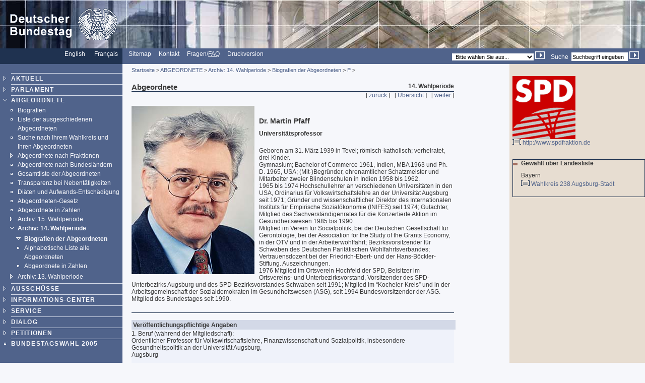

--- FILE ---
content_type: text/html; charset=UTF-8
request_url: https://webarchiv.bundestag.de/archive/2005/1205/mdb/mdb14/bio/P/pfaffma0.html
body_size: 4520
content:
<!DOCTYPE html PUBLIC "-//W3C//DTD XHTML 1.0 Transitional//EN"
    "http://www.w3.org/TR/xhtml1/DTD/xhtml1-transitional.dtd">
<html xmlns="http://www.w3.org/1999/xhtml" xml:lang="de" lang="de">
<!-- Mirrored from www.bundestag.de/mdb/mdb14/bio/P/pfaffma0.html by HTTrack Website Copier/3.x [XR&CO'2004], Mon, 05 Dec 2005 16:11:56 GMT -->
<head>
<meta name="generator" content=
"HTML Tidy for Windows (vers 7 December 2008), see www.w3.org" />
<link rel="STYLESHEET" type="text/css" href=
"../../../../layout/css/btg.css" />
<style type="text/css">
/*<![CDATA[*/
    <!--
        @import url(../../../../layout/css/btg2.css);
    -->
/*]]>*/
</style>
<meta http-equiv="language" content="de" />
<meta http-equiv="content-type" content=
"text/html; charset=us-ascii" />
<meta name="keywords" content=
"Pfaff, MdB, Abgeordneter, Bundestag, SPD" />
<meta name="description" content=
"Biografie des MdB Dr. Martin Pfaff , SPD" />
<meta name="author" content=
"Referat PI 4 des Deutschen Bundestages" />
<meta name="date" content="24.10.2005" />
<meta name="Suchausgabe" content="P" />
<meta name="generator" content=
"Infopark NPS 5 customized by Babiel GmbH D&uuml;sseldorf, Berlin" />
<meta name="author" content="Deutscher Bundestag" />
<meta name="publisher" content="Deutscher Bundestag" />
<meta name="copyright" content="Deutscher Bundestag" />
<meta name="revisit" content="7" />
<meta name="page-topic" content=
"Informationen aus dem Deutschen Bundestag, Tagesordnungen, Plenarprotokolle, Biografien der Abgeordneten, Geschichtliche Daten, Gesetzestexte, Gremien, Bau und Kunst, Blickpunkt im Bundestag, Pressemitteilungen" />
<meta name="audience" content="all" />
<meta name="robots" content="noindex, follow" />
<link rel="alternate" type="application/rss+xml" title=
"HiB-Meldungen des Deutschen Bundestages" href=
"http://www.bundestag.de/dialog/RSS/Bundestag_HiB.rss" />
<link rel="alternate" type="application/rss+xml" title=
"Pressemitteilungen des Deutschen Bundestages" href=
"http://www.bundestag.de/dialog/RSS/Bundestag_Presse.rss" />
<link rel="alternate" type="application/rss+xml" title=
"Analysen und Gutachten der Wissenschaftlichen Dienste" href=
"http://www.bundestag.de/dialog/RSS/Bundestag_WD.rss" />
<link rel="search" type="text/html" href=
"../../../../interakt/suche/index.html" title="Suche" />
<link rel="contents" type="text/html" href=
"../../../../sitemap/index.html" title="&Uuml;bersicht" />
<link rel="copyright" type="text/html" href=
"../../../../interakt/impressum/index.html" title=
"&Uuml;bersicht" />
<link rel="up" href="index.html" />
<link rel="next" href="pfannge0.html" />
<link rel="previous" href="pennewi0.html" />
<title>Pfaff Martin</title>

<script type="text/javascript">
//<![CDATA[
function NeuFenster (url, breite, hoehe) {
  links = (screen.width - breite) / 2;
  oben = (screen.height - hoehe) / 2;
  WinProps = "height="+hoehe+",width="+breite+",top="+oben+",left="+links+""
  zent = window.open(url, "bild", WinProps);
  zent.focus();
}
//]]>
</script>
</head>
<body>
<div id="bildLeisteA"><a href="../../../../index.html" name="top"
title="Homepage, Startseite" id="top"><img src=
"../../../../layout/bilder/logo.gif" width="234" height="96" title=
"" alt="Deutscher Bundestag" border="0" /></a></div>
<div id="serviceLeiste">
<div class="serviceLeisteSprache"><a href=
"../../../../htdocs_e/index.html" hreflang="en" title=
"English homepage"><span lang="en" xml:lang="en">English</span></a>
&nbsp;&nbsp; <span class="div0">|</span> <a href=
"../../../../htdocs_f/index.html" hreflang="fr" title=
"Fran&ccedil;ais"><span lang="fr" xml:lang=
"fr">Fran&ccedil;ais</span></a> &nbsp;&nbsp;</div>
<div class="serviceLeisteMenue">&nbsp;<span class=
"div1">|</span>&nbsp; <a href="../../../../sitemap/index.html"
title="Sitemap"><span lang="en" xml:lang="en">Sitemap</span></a>
&nbsp;<span class="div1">|</span>&nbsp; <a href=
"../../../../interakt/dialog/index.html" title=
"Kontakt">Kontakt</a> &nbsp;<span class="div1">|</span>&nbsp;
<a href="../../../../interakt/FAQ/index.html" title=
"H&auml;ufig gestellte Fragen und Antworten">Fragen/<abbr title=
"Frequently asked Questions" lang="en" xml:lang="en">FAQ</abbr></a>
&nbsp;<span class="div1">|</span>&nbsp; <a href=
"../../../../../../../cgi/handlefunctionorform.php?file=2005/1205/mdb/mdb14/bio/P/pfaffma0.html"
title="Druckversion">Druckversion</a></div>
<div class="serviceLeisteSucheQF">
<div class="serviceLeisteSuche">
<form action="../../../../../../../cgi/searchindex.php" method=
"get"><input type="hidden" name="arne_refFile" value=
"2005/1205/mdb/mdb14/bio/P/pfaffma0.html" /><input type="hidden"
name="arne_refSnapShotID" value="1013" /><input type="hidden" name=
"intStart" value="1" /> <label for=
"Volltextsuche">Suche</label>&nbsp; <input type="text" value=
"Suchbegriff eingeben" name="q" id="Volltextsuche" title=
"Suchbegriff eingeben" class="inputSuche" onblur=
"if(this.value=='')this.value='Suchbegriff eingeben';" onfocus=
"if(this.value=='Suchbegriff eingeben')this.value='';" />
<input type="image" src="../../../../layout/bilder/sucheklein2.gif"
alt="Suchen" /></form>
</div>
<div class="serviceLeisteQuickfinder">
<form action="../../../../../../../cgi/handlefunctionorform.php">
<input type="hidden" name="arne_refFile" value=
"2005/1205/mdb/mdb14/bio/P/pfaffma0.html" /><input type="hidden"
name="arne_refSnapShotID" value="1013" /><select id="quickfinder"
name="q" class="inputText">
<option>Bitte w&auml;hlen Sie aus...</option>
<option value="http://www.bundestag.de/wahl2005/index.html">
Wahl</option>
<option value="http://dip.bundestag.de/parfors/parfors.htm">
Drucksachen</option>
<option value=
"http://www.bundestag.de/parlament/plenargeschehen/sitzungskalender/index.html">
Sitzungskalender</option>
<option value=
"http://www.bundestag.de/interakt/besucherinfo/index.html">Besuchen
Sie uns</option>
<option value=
"http://www.bundestag.de/aktuell/pressemeldungen.html">
Pressemitteilungen</option>
<option value="http://www.bundestag.de/aktuell/hibmeldungen.html">
HiB-Meldungen</option>
<option value=
"http://www.bundestag.de/parlament/plenargeschehen/tv/index.htm">
Web-TV</option>
<option value=
"http://www.bundestag.de/parlament/gremien15/index.html">
Aussch&uuml;sse</option>
</select> <input type="image" src=
"../../../../layout/bilder/sucheklein2.gif" alt=
"Zur gew&auml;hlten Seite" /></form>
</div>
</div>
</div>
<div class="hidden"><a href="#btcontent">Navigation
&uuml;berspringen</a></div>
<div id="navigation">
<div id="navigationMenu"><br />
<ul>
<li class="menuA"><a href=
"../../../../aktuell/index.html">AKTUELL</a></li>
<li class="menuA"><a href=
"../../../../parlament/index.html">PARLAMENT</a></li>
<li class="menuASub"><a href="../../../index.html">ABGEORDNETE</a>
<div class="subMenu">
<ul>
<li class="menuBNoSub"><a href=
"../../../bio/index.html">Biografien</a></li>
<li class="menuBNoSub"><a href="../../../ausgeschieden.html">Liste
der ausgeschiedenen Abgeordneten</a></li>
<li class="menuBNoSub"><a href="../../../wkmap/index.html">Suche
nach Ihrem Wahlkreis und Ihren Abgeordneten</a></li>
<li class="menuB"><a href=
"../../../listeFraktionen/index.html">Abgeordnete nach
Fraktionen</a></li>
<li class="menuBNoSub"><a href=
"../../../listeBundesland/index.html">Abgeordnete nach
Bundesl&auml;ndern</a></li>
<li class="menuBNoSub"><a href=
"../../../alphabet/index.html">Gesamtliste der
Abgeordneten</a></li>
<li class="menuBNoSub"><a href=
"../../../nebentaetigkeit/index.html">Transparenz bei
Nebent&auml;tigkeiten</a></li>
<li class="menuBNoSub"><a href=
"../../../mdb_diaeten/index.html">Di&auml;ten und
Aufwands-Entsch&auml;digung</a></li>
<li class="menuBNoSub"><a href=
"../../../abg/index.html">Abgeordneten-Gesetz</a></li>
<li class="menuBNoSub"><a href=
"../../../mdb_zahlen/index.html">Abgeordnete in Zahlen</a></li>
<li class="menuB"><a href="../../../mdb15/index.html">Archiv: 15.
Wahlperiode</a></li>
<li class="menuBSub"><a href="../../index.html">Archiv: 14.
Wahlperiode</a>
<div class="subMenu">
<ul>
<li class="menuBSub"><a href="../index.html">Biografien der
Abgeordneten</a></li>
<li class="menuBNoSub"><a href=
"../../alphabet/index.html">Alphabetische Liste alle
Abgeordneten</a></li>
<li class="menuBNoSub"><a href="../../132/index.html">Abgeordnete
in Zahlen</a></li>
</ul>
</div>
</li>
<li class="menuB"><a href="../../../mdb13/index.html">Archiv: 13.
Wahlperiode</a></li>
</ul>
</div>
</li>
<li class="menuA"><a href=
"../../../../ausschuesse/index.html">AUSSCH&Uuml;SSE</a></li>
<li class="menuA"><a href=
"../../../../bic/index.html">INFORMATIONS-CENTER</a></li>
<li class="menuA"><a href=
"../../../../interakt/index.html">SERVICE</a></li>
<li class="menuA"><a href=
"../../../../dialog/index.html">DIALOG</a></li>
<li class="menuA">
<!-- Original-Link war: <a href="http://e-petitionen.bundestag.de"> Ende Original-Link --><a href="../../../../../../../cgi/handleexternlink.php?id=1013&amp;linkID=1"
target="_blank">PETITIONEN</a></li>
<li class="menuANoSub"><a href=
"../../../../wahl2005/index.html">BUNDESTAGSWAHL 2005</a></li>
</ul>
<!-- Ende Men� --><!-- Buttons --><!-- Buttons --></div>
<!-- Service-Men� -->
<div id="navigationService"><!-- Mit Link angebunden --><br />
<ul>
<li class="menuS"><a href="../../../../publikationen/index.html"
title="Publikationen">Publikationen</a></li>
<li class="menuS"><a href="../../../../jugend/index.html" title=
"Bundestag und Jugend">Bundestag &amp; Jugend</a></li>
<li class="menuS"><a href="../../../../ausstellung/index.html"
title="Ausstellungen">Ausstellungen</a></li>
<li class="menuS"><a href="../../../../bau_kunst/index.html" title=
"Architektur und Kunst">Architektur und Kunst</a></li>
</ul>
<br />
<br />
<ul>
<li class="menuS"><a href=
"../../../../interakt/impressum/index.html" title=
"Impressum">Impressum / Datenschutz</a></li>
</ul>
</div>
<div class="contextAbschluss"></div>
</div>
<a name="btcontent" id="btcontent"></a>
<div id="content">
<div id="contentMikronavigation"><a href=
"../../../../index.html">Startseite</a> &gt; <a href=
"../../../index.html">ABGEORDNETE</a> &gt; <a href=
"../../index.html">Archiv: 14. Wahlperiode</a> &gt; <a href=
"../index.html">Biografien der Abgeordneten</a> &gt; <a href=
"index.html">P</a> &gt;</div>
<div id="contentHeader">
<div class="contentHeaderLinks">Abgeordnete</div>
<div class="contentHeaderRechts">14. Wahlperiode</div>
<div class="contentHeaderDiv"></div>
</div>
<div id="contentStand"></div>
<div id="contentBinnennavigation">[ <a href=
"pennewi0.html">zur&uuml;ck</a> ] &nbsp; [ <a href=
"index.html">&Uuml;bersicht</a> ] &nbsp; [ <a href=
"pfannge0.html">weiter</a> ]</div>
<!--DRUCK-->
<div id="contentInhalt"><br />
<img src="../../mdbjpg/p/pfaffma0.jpeg" alt="untitled" class=
"imgLeft" />
<div class="ciTitle">
<h1>Dr. Martin Pfaff</h1>
</div>
<p><strong>Universit&auml;tsprofessor</strong></p>
<br />
<p>Geboren am 31. M&auml;rz 1939 in Tevel; r&ouml;misch-katholisch;
verheiratet, drei Kinder.<br />
Gymnasium; Bachelor of Commerce 1961, Indien, MBA 1963 und Ph. D.
1965, USA; (Mit-)Begr&uuml;nder, ehrenamtlicher Schatzmeister und
Mitarbeiter zweier Blindenschulen in Indien 1958 bis 1962.<br />
1965 bis 1974 Hochschullehrer an verschiedenen Universit&auml;ten
in den USA, Ordinarius f&uuml;r Volkswirtschaftslehre an der
Universit&auml;t Augsburg seit 1971; Gr&uuml;nder und
wissenschaftlicher Direktor des Internationalen Instituts f&uuml;r
Empirische Sozial&ouml;konomie (INIFES) seit 1974; Gutachter,
Mitglied des Sachverst&auml;ndigenrates f&uuml;r die Konzertierte
Aktion im Gesundheitswesen 1985 bis 1990.<br />
Mitglied im Verein f&uuml;r Socialpolitik, bei der Deutschen
Gesellschaft f&uuml;r Gerontologie, bei der Association for the
Study of the Grants Economy, in der &Ouml;TV und in der
Arbeiterwohlfahrt; Bezirksvorsitzender f&uuml;r Schwaben des
Deutschen Parit&auml;tischen Wohlfahrtsverbandes; Vertrauensdozent
bei der Friedrich-Ebert- und der Hans-B&ouml;ckler-Stiftung.
Auszeichnungen.<br />
1976 Mitglied im Ortsverein Hochfeld der SPD, Beisitzer im
Ortsvereins- und Unterbezirksvorstand, Vorsitzender des
SPD-Unterbezirks Augsburg und des SPD-Bezirksvorstandes Schwaben
seit 1991; Mitglied im &ldquo;Kocheler-Kreis&rdquo; und in der
Arbeitsgemeinschaft der Sozialdemokraten im Gesundheitswesen (ASG),
seit 1994 Bundesvorsitzender der ASG.<br />
Mitglied des Bundestages seit 1990.</p>
<a name="mitgliedschaft" id="mitgliedschaft"></a> <a name=
"veroeffentlichung" id="veroeffentlichung"></a><br />
<div class="hr"></div>
<br />
<div class="ciVerweiseB">
<h2>Ver&ouml;ffentlichungspflichtige Angaben</h2>
<p>1. Beruf (w&auml;hrend der Mitgliedschaft):<br />
Ordentlicher Professor f&uuml;r Volkswirtschaftslehre,
Finanzwissenschaft und Sozialpolitik, insbesondere
Gesundheitspolitik an der Universit&auml;t Augsburg,<br />
Augsburg<br />
<br />
Wissenschaftlicher Direktor,<br />
Internationales Institut f&uuml;r empirische Sozial&ouml;konomie,
gemeinn&uuml;tzige GmbH,<br />
Stadtbergen<br />
<br />
5. Verband:<br />
Deutscher Parit&auml;tischer Wohlfahrtsverband, Bezirksgruppe
Schwaben,<br />
Augsburg,<br />
(Vorsitzender)</p>
</div>
<div class="clear"></div>
</div>
<div class="clearprint"></div>
<div class="hide">Quelle:
http://www.bundestag.de/mdb/mdb14/bio/P/pfaffma0</div>
<!--DRUCKENDE-->
<div id="contentFuss"><a href="#top">Seitenanfang <img src=
"../../../../layout/bilder/top2.gif" width="9" height="9" border=
"0" alt="[TOP]" /></a></div>
<div id="contentFussDruck"><a href=
"../../../../../../../cgi/handlefunctionorform.php?file=2005/1205/mdb/mdb14/bio/P/pfaffma0.html"
title="Druckversion">Druckversion <img src=
"../../../../layout/bilder/druckA.gif" width="14" height="10"
border="0" alt="Druckversion" /></a></div>
</div>
<div id="context">
<div id="contextInhalt">
<p>
<!-- Original-Link war: <a href="http://www.spdfraktion.de" target="_blank"> Ende Original-Link --><a href="../../../../../../../cgi/handleexternlink.php?id=1013&amp;linkID=11853"
target="_blank"><img src="../../../../layout/bilder/spd.gif" alt=
"SPD" border="0" width="125" height="125" /><br />
<img src="../../../../layout/bilder/ext_trans.gif" alt=
"Externer Link" border="0" width="17" height="11" />
http://www.spdfraktion.de</a></p>
<br />
<div class="rahmen">
<ul class="contextUL1">
<li class="contextLI1">Gew&auml;hlt &uuml;ber Landesliste</li>
</ul>
<p>Bayern<br /></p>
<p><img src="../../../../layout/bilder/doc_trans.gif" alt="[HTML]"
border="0" width="17" height="11" /> <a href=
"../../../../parlament/wahlen/wahlen1998/wk238.html">Wahlkreis 238
Augsburg-Stadt<span class="div8">|</span></a></p>
<br /></div>
</div>
<div class="contextAbschluss"></div>
</div>
<!-- Mirrored from www.bundestag.de/mdb/mdb14/bio/P/pfaffma0.html by HTTrack Website Copier/3.x [XR&CO'2004], Mon, 05 Dec 2005 16:11:56 GMT -->
</body>
</html>


--- FILE ---
content_type: text/css
request_url: https://webarchiv.bundestag.de/archive/2005/1205/layout/css/btg2.css
body_size: 350
content:
/* Styles die nicht in Netscape 4.xx gladen werden duerfen ! */

/* Listenformatierung Navigation Anfang */
#navigationMenu ul {
    margin: 0 0 0 0;
    padding: 0 0 0.3em 1.8em;
}
#navigationService ul {
    margin: 0 0 0 0;
    padding: 0 0 0.3em 1.8em;
}

.subMenu ul {
	padding-right: 0;
}

li.menuA {
	border-top: 0.07em solid #D3D9E7;
	letter-spacing: 0.1em;
	line-height: 1.75em;
}

li.menuS {
	border-top: 0.07em solid #D3D9E7;
	letter-spacing: 0.1em;
	line-height: 1.75em;
        font-size: 110%;
}

li.menuASub {
	border-top: 0.07em solid #D3D9E7;
	letter-spacing: 0.1em;
	line-height: 1.5em;
}

li.menuASelect {
	border-top: 0.07em solid #D3D9E7;
	letter-spacing: 0.1em;
	line-height: 1.5em;
}

li.menuANoSub {
	border-top: 0.07em solid #D3D9E7;
	letter-spacing: 0.1em;
	line-height: 1.5em;
}

li.menuX
 {
	border-top: 0.07em solid #D3D9E7;
}

li.menuBSelect {
	line-height: 1.5em;
}

.subMenu {
    margin: 0.2em 0 0 -0.7em;
    padding: 0 0 0 0;
    color: #ffffff;
}
/* Listenformatierung Navigation Ende */

/* Listenformatierung ContentInhalt Anfang */
.ciVerweiseB li {
	margin: 1em 0 1em 0.2em;
	padding: 0 0 0 0;
}

li.ciVerweiseBa {
	margin: 0 0 0 0;
}	

ul.ciUebersicht {
   margin: 0 0 0 1.3em;
}
ul.ciListe {
   margin: 0 0 0 1.3em;
}

.ciListe li {
	margin: 0.5em 0 0.5em 0;
}
/* Listenformatierung ContentInhalt Ende */


/* Listenformatierung Context Anfang*/
.contextUL1 {
	margin: 0 0 0 0;
	padding: 0 0 0.3em 1.3em;
	}

.contextLI1 {
	padding: 0 0 0.5em 0;
}

.contextUL3 {
	margin: 0 0 0 0;
	padding: 0 0 0.3em 1.3em;

}

.contextLI3 {
	padding: 0 0 0 0;
}
/* Listenformatierung Context Ende*/


